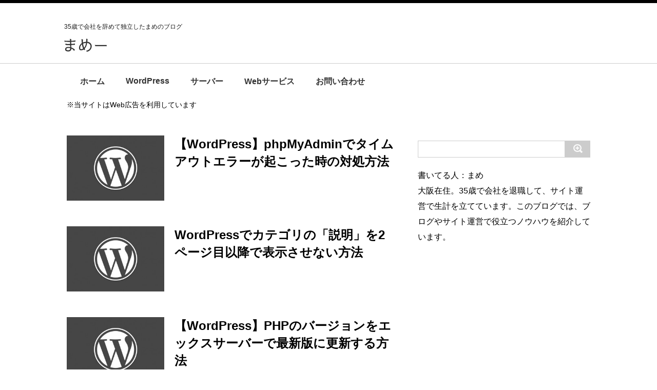

--- FILE ---
content_type: text/html; charset=UTF-8
request_url: https://website-fun.com/
body_size: 10986
content:


<!DOCTYPE html>
<!--[if lt IE 7]>
<html class="ie6" dir="ltr" lang="ja" prefix="og: https://ogp.me/ns#"> <![endif]-->
<!--[if IE 7]>
<html class="i7" dir="ltr" lang="ja" prefix="og: https://ogp.me/ns#"> <![endif]-->
<!--[if IE 8]>
<html class="ie" dir="ltr" lang="ja" prefix="og: https://ogp.me/ns#"> <![endif]-->
<!--[if gt IE 8]><!-->
<html dir="ltr" lang="ja" prefix="og: https://ogp.me/ns#">
	<!--<![endif]-->
	<head>
		<meta charset="UTF-8" >
		<meta name="viewport" content="width=device-width,initial-scale=1.0,user-scalable=no">
		<meta name="format-detection" content="telephone=no" >
		
					<meta name="robots" content="index,follow">
				

		<!-- All in One SEO 4.6.8.1 - aioseo.com -->
		<title>まめー</title>
		<meta name="description" content="35歳で会社を辞めて個人事業主→会社設立したまめのブログです。WordPressやWebサービス、ブログ運営などのノウハウなどを公開しています。" />
		<meta name="robots" content="max-image-preview:large" />
		<link rel="canonical" href="https://website-fun.com/" />
		<link rel="next" href="https://website-fun.com/page/2/" />
		<meta name="generator" content="All in One SEO (AIOSEO) 4.6.8.1" />
		<meta property="og:locale" content="ja_JP" />
		<meta property="og:site_name" content="まめー | 35歳で会社を辞めて独立したまめのブログ" />
		<meta property="og:type" content="website" />
		<meta property="og:title" content="まめー" />
		<meta property="og:description" content="35歳で会社を辞めて個人事業主→会社設立したまめのブログです。WordPressやWebサービス、ブログ運営などのノウハウなどを公開しています。" />
		<meta property="og:url" content="https://website-fun.com/" />
		<meta name="twitter:card" content="summary" />
		<meta name="twitter:title" content="まめー" />
		<meta name="twitter:description" content="35歳で会社を辞めて個人事業主→会社設立したまめのブログです。WordPressやWebサービス、ブログ運営などのノウハウなどを公開しています。" />
		<meta name="google" content="nositelinkssearchbox" />
		<script type="application/ld+json" class="aioseo-schema">
			{"@context":"https:\/\/schema.org","@graph":[{"@type":"BreadcrumbList","@id":"https:\/\/website-fun.com\/#breadcrumblist","itemListElement":[{"@type":"ListItem","@id":"https:\/\/website-fun.com\/#listItem","position":1,"name":"\u5bb6"}]},{"@type":"CollectionPage","@id":"https:\/\/website-fun.com\/#collectionpage","url":"https:\/\/website-fun.com\/","name":"\u307e\u3081\u30fc","description":"35\u6b73\u3067\u4f1a\u793e\u3092\u8f9e\u3081\u3066\u500b\u4eba\u4e8b\u696d\u4e3b\u2192\u4f1a\u793e\u8a2d\u7acb\u3057\u305f\u307e\u3081\u306e\u30d6\u30ed\u30b0\u3067\u3059\u3002WordPress\u3084Web\u30b5\u30fc\u30d3\u30b9\u3001\u30d6\u30ed\u30b0\u904b\u55b6\u306a\u3069\u306e\u30ce\u30a6\u30cf\u30a6\u306a\u3069\u3092\u516c\u958b\u3057\u3066\u3044\u307e\u3059\u3002","inLanguage":"ja","isPartOf":{"@id":"https:\/\/website-fun.com\/#website"},"breadcrumb":{"@id":"https:\/\/website-fun.com\/#breadcrumblist"},"about":{"@id":"https:\/\/website-fun.com\/#organization"}},{"@type":"Organization","@id":"https:\/\/website-fun.com\/#organization","name":"\u307e\u3081\u30fc","description":"35\u6b73\u3067\u4f1a\u793e\u3092\u8f9e\u3081\u3066\u72ec\u7acb\u3057\u305f\u307e\u3081\u306e\u30d6\u30ed\u30b0","url":"https:\/\/website-fun.com\/"},{"@type":"WebSite","@id":"https:\/\/website-fun.com\/#website","url":"https:\/\/website-fun.com\/","name":"\u307e\u3081\u30fc","description":"35\u6b73\u3067\u4f1a\u793e\u3092\u8f9e\u3081\u3066\u72ec\u7acb\u3057\u305f\u307e\u3081\u306e\u30d6\u30ed\u30b0","inLanguage":"ja","publisher":{"@id":"https:\/\/website-fun.com\/#organization"}}]}
		</script>
		<!-- All in One SEO -->

<link rel='dns-prefetch' href='//ajax.googleapis.com' />
<script type="text/javascript">
/* <![CDATA[ */
window._wpemojiSettings = {"baseUrl":"https:\/\/s.w.org\/images\/core\/emoji\/15.0.3\/72x72\/","ext":".png","svgUrl":"https:\/\/s.w.org\/images\/core\/emoji\/15.0.3\/svg\/","svgExt":".svg","source":{"concatemoji":"https:\/\/website-fun.com\/wp\/wp-includes\/js\/wp-emoji-release.min.js?ver=6.6.4"}};
/*! This file is auto-generated */
!function(i,n){var o,s,e;function c(e){try{var t={supportTests:e,timestamp:(new Date).valueOf()};sessionStorage.setItem(o,JSON.stringify(t))}catch(e){}}function p(e,t,n){e.clearRect(0,0,e.canvas.width,e.canvas.height),e.fillText(t,0,0);var t=new Uint32Array(e.getImageData(0,0,e.canvas.width,e.canvas.height).data),r=(e.clearRect(0,0,e.canvas.width,e.canvas.height),e.fillText(n,0,0),new Uint32Array(e.getImageData(0,0,e.canvas.width,e.canvas.height).data));return t.every(function(e,t){return e===r[t]})}function u(e,t,n){switch(t){case"flag":return n(e,"\ud83c\udff3\ufe0f\u200d\u26a7\ufe0f","\ud83c\udff3\ufe0f\u200b\u26a7\ufe0f")?!1:!n(e,"\ud83c\uddfa\ud83c\uddf3","\ud83c\uddfa\u200b\ud83c\uddf3")&&!n(e,"\ud83c\udff4\udb40\udc67\udb40\udc62\udb40\udc65\udb40\udc6e\udb40\udc67\udb40\udc7f","\ud83c\udff4\u200b\udb40\udc67\u200b\udb40\udc62\u200b\udb40\udc65\u200b\udb40\udc6e\u200b\udb40\udc67\u200b\udb40\udc7f");case"emoji":return!n(e,"\ud83d\udc26\u200d\u2b1b","\ud83d\udc26\u200b\u2b1b")}return!1}function f(e,t,n){var r="undefined"!=typeof WorkerGlobalScope&&self instanceof WorkerGlobalScope?new OffscreenCanvas(300,150):i.createElement("canvas"),a=r.getContext("2d",{willReadFrequently:!0}),o=(a.textBaseline="top",a.font="600 32px Arial",{});return e.forEach(function(e){o[e]=t(a,e,n)}),o}function t(e){var t=i.createElement("script");t.src=e,t.defer=!0,i.head.appendChild(t)}"undefined"!=typeof Promise&&(o="wpEmojiSettingsSupports",s=["flag","emoji"],n.supports={everything:!0,everythingExceptFlag:!0},e=new Promise(function(e){i.addEventListener("DOMContentLoaded",e,{once:!0})}),new Promise(function(t){var n=function(){try{var e=JSON.parse(sessionStorage.getItem(o));if("object"==typeof e&&"number"==typeof e.timestamp&&(new Date).valueOf()<e.timestamp+604800&&"object"==typeof e.supportTests)return e.supportTests}catch(e){}return null}();if(!n){if("undefined"!=typeof Worker&&"undefined"!=typeof OffscreenCanvas&&"undefined"!=typeof URL&&URL.createObjectURL&&"undefined"!=typeof Blob)try{var e="postMessage("+f.toString()+"("+[JSON.stringify(s),u.toString(),p.toString()].join(",")+"));",r=new Blob([e],{type:"text/javascript"}),a=new Worker(URL.createObjectURL(r),{name:"wpTestEmojiSupports"});return void(a.onmessage=function(e){c(n=e.data),a.terminate(),t(n)})}catch(e){}c(n=f(s,u,p))}t(n)}).then(function(e){for(var t in e)n.supports[t]=e[t],n.supports.everything=n.supports.everything&&n.supports[t],"flag"!==t&&(n.supports.everythingExceptFlag=n.supports.everythingExceptFlag&&n.supports[t]);n.supports.everythingExceptFlag=n.supports.everythingExceptFlag&&!n.supports.flag,n.DOMReady=!1,n.readyCallback=function(){n.DOMReady=!0}}).then(function(){return e}).then(function(){var e;n.supports.everything||(n.readyCallback(),(e=n.source||{}).concatemoji?t(e.concatemoji):e.wpemoji&&e.twemoji&&(t(e.twemoji),t(e.wpemoji)))}))}((window,document),window._wpemojiSettings);
/* ]]> */
</script>
<style id='wp-emoji-styles-inline-css' type='text/css'>

	img.wp-smiley, img.emoji {
		display: inline !important;
		border: none !important;
		box-shadow: none !important;
		height: 1em !important;
		width: 1em !important;
		margin: 0 0.07em !important;
		vertical-align: -0.1em !important;
		background: none !important;
		padding: 0 !important;
	}
</style>
<link rel='stylesheet' id='wp-block-library-css' href='https://website-fun.com/wp/wp-includes/css/dist/block-library/style.min.css?ver=6.6.4' type='text/css' media='all' />
<style id='classic-theme-styles-inline-css' type='text/css'>
/*! This file is auto-generated */
.wp-block-button__link{color:#fff;background-color:#32373c;border-radius:9999px;box-shadow:none;text-decoration:none;padding:calc(.667em + 2px) calc(1.333em + 2px);font-size:1.125em}.wp-block-file__button{background:#32373c;color:#fff;text-decoration:none}
</style>
<style id='global-styles-inline-css' type='text/css'>
:root{--wp--preset--aspect-ratio--square: 1;--wp--preset--aspect-ratio--4-3: 4/3;--wp--preset--aspect-ratio--3-4: 3/4;--wp--preset--aspect-ratio--3-2: 3/2;--wp--preset--aspect-ratio--2-3: 2/3;--wp--preset--aspect-ratio--16-9: 16/9;--wp--preset--aspect-ratio--9-16: 9/16;--wp--preset--color--black: #000000;--wp--preset--color--cyan-bluish-gray: #abb8c3;--wp--preset--color--white: #ffffff;--wp--preset--color--pale-pink: #f78da7;--wp--preset--color--vivid-red: #cf2e2e;--wp--preset--color--luminous-vivid-orange: #ff6900;--wp--preset--color--luminous-vivid-amber: #fcb900;--wp--preset--color--light-green-cyan: #7bdcb5;--wp--preset--color--vivid-green-cyan: #00d084;--wp--preset--color--pale-cyan-blue: #8ed1fc;--wp--preset--color--vivid-cyan-blue: #0693e3;--wp--preset--color--vivid-purple: #9b51e0;--wp--preset--gradient--vivid-cyan-blue-to-vivid-purple: linear-gradient(135deg,rgba(6,147,227,1) 0%,rgb(155,81,224) 100%);--wp--preset--gradient--light-green-cyan-to-vivid-green-cyan: linear-gradient(135deg,rgb(122,220,180) 0%,rgb(0,208,130) 100%);--wp--preset--gradient--luminous-vivid-amber-to-luminous-vivid-orange: linear-gradient(135deg,rgba(252,185,0,1) 0%,rgba(255,105,0,1) 100%);--wp--preset--gradient--luminous-vivid-orange-to-vivid-red: linear-gradient(135deg,rgba(255,105,0,1) 0%,rgb(207,46,46) 100%);--wp--preset--gradient--very-light-gray-to-cyan-bluish-gray: linear-gradient(135deg,rgb(238,238,238) 0%,rgb(169,184,195) 100%);--wp--preset--gradient--cool-to-warm-spectrum: linear-gradient(135deg,rgb(74,234,220) 0%,rgb(151,120,209) 20%,rgb(207,42,186) 40%,rgb(238,44,130) 60%,rgb(251,105,98) 80%,rgb(254,248,76) 100%);--wp--preset--gradient--blush-light-purple: linear-gradient(135deg,rgb(255,206,236) 0%,rgb(152,150,240) 100%);--wp--preset--gradient--blush-bordeaux: linear-gradient(135deg,rgb(254,205,165) 0%,rgb(254,45,45) 50%,rgb(107,0,62) 100%);--wp--preset--gradient--luminous-dusk: linear-gradient(135deg,rgb(255,203,112) 0%,rgb(199,81,192) 50%,rgb(65,88,208) 100%);--wp--preset--gradient--pale-ocean: linear-gradient(135deg,rgb(255,245,203) 0%,rgb(182,227,212) 50%,rgb(51,167,181) 100%);--wp--preset--gradient--electric-grass: linear-gradient(135deg,rgb(202,248,128) 0%,rgb(113,206,126) 100%);--wp--preset--gradient--midnight: linear-gradient(135deg,rgb(2,3,129) 0%,rgb(40,116,252) 100%);--wp--preset--font-size--small: 13px;--wp--preset--font-size--medium: 20px;--wp--preset--font-size--large: 36px;--wp--preset--font-size--x-large: 42px;--wp--preset--spacing--20: 0.44rem;--wp--preset--spacing--30: 0.67rem;--wp--preset--spacing--40: 1rem;--wp--preset--spacing--50: 1.5rem;--wp--preset--spacing--60: 2.25rem;--wp--preset--spacing--70: 3.38rem;--wp--preset--spacing--80: 5.06rem;--wp--preset--shadow--natural: 6px 6px 9px rgba(0, 0, 0, 0.2);--wp--preset--shadow--deep: 12px 12px 50px rgba(0, 0, 0, 0.4);--wp--preset--shadow--sharp: 6px 6px 0px rgba(0, 0, 0, 0.2);--wp--preset--shadow--outlined: 6px 6px 0px -3px rgba(255, 255, 255, 1), 6px 6px rgba(0, 0, 0, 1);--wp--preset--shadow--crisp: 6px 6px 0px rgba(0, 0, 0, 1);}:where(.is-layout-flex){gap: 0.5em;}:where(.is-layout-grid){gap: 0.5em;}body .is-layout-flex{display: flex;}.is-layout-flex{flex-wrap: wrap;align-items: center;}.is-layout-flex > :is(*, div){margin: 0;}body .is-layout-grid{display: grid;}.is-layout-grid > :is(*, div){margin: 0;}:where(.wp-block-columns.is-layout-flex){gap: 2em;}:where(.wp-block-columns.is-layout-grid){gap: 2em;}:where(.wp-block-post-template.is-layout-flex){gap: 1.25em;}:where(.wp-block-post-template.is-layout-grid){gap: 1.25em;}.has-black-color{color: var(--wp--preset--color--black) !important;}.has-cyan-bluish-gray-color{color: var(--wp--preset--color--cyan-bluish-gray) !important;}.has-white-color{color: var(--wp--preset--color--white) !important;}.has-pale-pink-color{color: var(--wp--preset--color--pale-pink) !important;}.has-vivid-red-color{color: var(--wp--preset--color--vivid-red) !important;}.has-luminous-vivid-orange-color{color: var(--wp--preset--color--luminous-vivid-orange) !important;}.has-luminous-vivid-amber-color{color: var(--wp--preset--color--luminous-vivid-amber) !important;}.has-light-green-cyan-color{color: var(--wp--preset--color--light-green-cyan) !important;}.has-vivid-green-cyan-color{color: var(--wp--preset--color--vivid-green-cyan) !important;}.has-pale-cyan-blue-color{color: var(--wp--preset--color--pale-cyan-blue) !important;}.has-vivid-cyan-blue-color{color: var(--wp--preset--color--vivid-cyan-blue) !important;}.has-vivid-purple-color{color: var(--wp--preset--color--vivid-purple) !important;}.has-black-background-color{background-color: var(--wp--preset--color--black) !important;}.has-cyan-bluish-gray-background-color{background-color: var(--wp--preset--color--cyan-bluish-gray) !important;}.has-white-background-color{background-color: var(--wp--preset--color--white) !important;}.has-pale-pink-background-color{background-color: var(--wp--preset--color--pale-pink) !important;}.has-vivid-red-background-color{background-color: var(--wp--preset--color--vivid-red) !important;}.has-luminous-vivid-orange-background-color{background-color: var(--wp--preset--color--luminous-vivid-orange) !important;}.has-luminous-vivid-amber-background-color{background-color: var(--wp--preset--color--luminous-vivid-amber) !important;}.has-light-green-cyan-background-color{background-color: var(--wp--preset--color--light-green-cyan) !important;}.has-vivid-green-cyan-background-color{background-color: var(--wp--preset--color--vivid-green-cyan) !important;}.has-pale-cyan-blue-background-color{background-color: var(--wp--preset--color--pale-cyan-blue) !important;}.has-vivid-cyan-blue-background-color{background-color: var(--wp--preset--color--vivid-cyan-blue) !important;}.has-vivid-purple-background-color{background-color: var(--wp--preset--color--vivid-purple) !important;}.has-black-border-color{border-color: var(--wp--preset--color--black) !important;}.has-cyan-bluish-gray-border-color{border-color: var(--wp--preset--color--cyan-bluish-gray) !important;}.has-white-border-color{border-color: var(--wp--preset--color--white) !important;}.has-pale-pink-border-color{border-color: var(--wp--preset--color--pale-pink) !important;}.has-vivid-red-border-color{border-color: var(--wp--preset--color--vivid-red) !important;}.has-luminous-vivid-orange-border-color{border-color: var(--wp--preset--color--luminous-vivid-orange) !important;}.has-luminous-vivid-amber-border-color{border-color: var(--wp--preset--color--luminous-vivid-amber) !important;}.has-light-green-cyan-border-color{border-color: var(--wp--preset--color--light-green-cyan) !important;}.has-vivid-green-cyan-border-color{border-color: var(--wp--preset--color--vivid-green-cyan) !important;}.has-pale-cyan-blue-border-color{border-color: var(--wp--preset--color--pale-cyan-blue) !important;}.has-vivid-cyan-blue-border-color{border-color: var(--wp--preset--color--vivid-cyan-blue) !important;}.has-vivid-purple-border-color{border-color: var(--wp--preset--color--vivid-purple) !important;}.has-vivid-cyan-blue-to-vivid-purple-gradient-background{background: var(--wp--preset--gradient--vivid-cyan-blue-to-vivid-purple) !important;}.has-light-green-cyan-to-vivid-green-cyan-gradient-background{background: var(--wp--preset--gradient--light-green-cyan-to-vivid-green-cyan) !important;}.has-luminous-vivid-amber-to-luminous-vivid-orange-gradient-background{background: var(--wp--preset--gradient--luminous-vivid-amber-to-luminous-vivid-orange) !important;}.has-luminous-vivid-orange-to-vivid-red-gradient-background{background: var(--wp--preset--gradient--luminous-vivid-orange-to-vivid-red) !important;}.has-very-light-gray-to-cyan-bluish-gray-gradient-background{background: var(--wp--preset--gradient--very-light-gray-to-cyan-bluish-gray) !important;}.has-cool-to-warm-spectrum-gradient-background{background: var(--wp--preset--gradient--cool-to-warm-spectrum) !important;}.has-blush-light-purple-gradient-background{background: var(--wp--preset--gradient--blush-light-purple) !important;}.has-blush-bordeaux-gradient-background{background: var(--wp--preset--gradient--blush-bordeaux) !important;}.has-luminous-dusk-gradient-background{background: var(--wp--preset--gradient--luminous-dusk) !important;}.has-pale-ocean-gradient-background{background: var(--wp--preset--gradient--pale-ocean) !important;}.has-electric-grass-gradient-background{background: var(--wp--preset--gradient--electric-grass) !important;}.has-midnight-gradient-background{background: var(--wp--preset--gradient--midnight) !important;}.has-small-font-size{font-size: var(--wp--preset--font-size--small) !important;}.has-medium-font-size{font-size: var(--wp--preset--font-size--medium) !important;}.has-large-font-size{font-size: var(--wp--preset--font-size--large) !important;}.has-x-large-font-size{font-size: var(--wp--preset--font-size--x-large) !important;}
:where(.wp-block-post-template.is-layout-flex){gap: 1.25em;}:where(.wp-block-post-template.is-layout-grid){gap: 1.25em;}
:where(.wp-block-columns.is-layout-flex){gap: 2em;}:where(.wp-block-columns.is-layout-grid){gap: 2em;}
:root :where(.wp-block-pullquote){font-size: 1.5em;line-height: 1.6;}
</style>
<link rel='stylesheet' id='contact-form-7-css' href='https://website-fun.com/wp/wp-content/plugins/contact-form-7/includes/css/styles.css?ver=5.9.8' type='text/css' media='all' />
<link rel='stylesheet' id='toc-screen-css' href='https://website-fun.com/wp/wp-content/plugins/table-of-contents-plus/screen.min.css?ver=2406' type='text/css' media='all' />
<style id='toc-screen-inline-css' type='text/css'>
div#toc_container {background: #f9f9f9;border: 1px solid #fff;width: 100%;}div#toc_container p.toc_title {color: #000;}div#toc_container p.toc_title a,div#toc_container ul.toc_list a {color: #333;}div#toc_container p.toc_title a:hover,div#toc_container ul.toc_list a:hover {color: #666;}div#toc_container p.toc_title a:hover,div#toc_container ul.toc_list a:hover {color: #666;}
</style>
<link rel='stylesheet' id='aurora-heatmap-css' href='https://website-fun.com/wp/wp-content/plugins/aurora-heatmap/style.css?ver=1.7.0' type='text/css' media='all' />
<script type="text/javascript" src="//ajax.googleapis.com/ajax/libs/jquery/1.11.3/jquery.min.js?ver=1.11.3" id="jquery-js"></script>
<script type="text/javascript" id="aurora-heatmap-js-extra">
/* <![CDATA[ */
var aurora_heatmap = {"_mode":"reporter","ajax_url":"https:\/\/website-fun.com\/wp\/wp-admin\/admin-ajax.php","action":"aurora_heatmap","reports":"click_pc,click_mobile","debug":"0","ajax_delay_time":"3000","ajax_interval":"10","ajax_bulk":null};
/* ]]> */
</script>
<script type="text/javascript" src="https://website-fun.com/wp/wp-content/plugins/aurora-heatmap/js/aurora-heatmap.min.js?ver=1.7.0" id="aurora-heatmap-js"></script>
<link rel="https://api.w.org/" href="https://website-fun.com/wp-json/" />
		<style type="text/css">
			/*グループ1
			------------------------------------------------------------*/
			/*ブログタイトル*/

			header .sitename a {
				color: #1a1a1a;
			}

			/* メニュー */
			nav li a {
				color: #1a1a1a;
			}

			/*キャプション */

			header h1 {
				color: #1a1a1a;
			}

			header .descr {
				color: #1a1a1a;
			}

			/* アコーディオン */
			#s-navi dt.trigger .op {
				color: #1a1a1a;
			}

			.acordion_tree li a {
				color: #1a1a1a;
			}

			/* サイド見出し */
			aside h4 {
				color: #1a1a1a;
			}

			/* フッター文字 */
			#footer, #footer .copy {
				color: #1a1a1a;
			}

			/*グループ2
			------------------------------------------------------------*/
			/* 中見出し */
			h2 {
				background: #f3f3f3;
				color: #1a1a1a;
			}

			h2:after {
				border-top: 10px solid #f3f3f3;
			}

			h2:before {
				border-top: 10px solid #f3f3f3;
			}

			/*小見出し*/
			.post h3 {
				border-bottom: 1px #f3f3f3 dotted;
			}

			/* 記事タイトル下の線 */
			.blogbox {
				border-top-color: #f3f3f3;
				border-bottom-color: #f3f3f3;
			}

			/*グループ4
			------------------------------------------------------------*/
			/* RSSボタン */
			.rssbox a {
				background-color: #87BF31;
			}
		</style>
		<meta property="og:title" content="まめー" />
<meta property="og:description" content="35歳で会社を辞めて独立したまめのブログ" />
<meta property="og:type" content="website" />
<meta property="og:url" content="https://website-fun.com" />
<meta property="og:image" content="https://website-fun.com/wp/wp-content/themes/original/img/header/logo.png" />
<meta property="og:site_name" content="まめー" />
<meta name="twitter:card" content="summary_large_image" />
<meta name="twitter:site" content="" />
<meta property="og:locale" content="ja_JP" />
		<link rel="stylesheet" href="https://website-fun.com/wp/wp-content/themes/original/css/normalize.css">
		<link rel="stylesheet" href="https://website-fun.com/wp/wp-content/themes/original/style.css" type="text/css" media="screen" >
		<link rel="alternate" type="application/rss+xml" title="まめー RSS Feed" href="https://website-fun.com/feed/" />
		<link rel="pingback" href="https://website-fun.com/wp/xmlrpc.php" >
		<link rel="shortcut icon" href="https://website-fun.com/wp/wp-content/themes/original/images/logo.ico" >
		<link href="//netdna.bootstrapcdn.com/font-awesome/4.0.3/css/font-awesome.css" rel="stylesheet">
		<link href="https://use.fontawesome.com/releases/v5.6.1/css/all.css" rel="stylesheet">
		<!--[if lt IE 9]>
		<script src="http://css3-mediaqueries-js.googlecode.com/svn/trunk/css3-mediaqueries.js"></script>
		<script src="https://website-fun.com/wp/wp-content/themes/original/js/html5shiv.js"></script>
		<![endif]-->
		<div id="fb-root"></div>
<script>(function(d, s, id) {
  var js, fjs = d.getElementsByTagName(s)[0];
  if (d.getElementById(id)) return;
  js = d.createElement(s); js.id = id;
  js.src = "//connect.facebook.net/ja_JP/sdk.js#xfbml=1&version=v2.7&appId=151499338393415";
  fjs.parentNode.insertBefore(js, fjs);
}(document, 'script', 'facebook-jssdk'));</script>
						
		<!-- head 内か、body 終了タグの直前に次のタグを貼り付けてください。 -->
<script src="https://apis.google.com/js/platform.js" async defer>
  {lang: 'ja'}
</script>
<script>
  (function(i,s,o,g,r,a,m){i['GoogleAnalyticsObject']=r;i[r]=i[r]||function(){
  (i[r].q=i[r].q||[]).push(arguments)},i[r].l=1*new Date();a=s.createElement(o),
  m=s.getElementsByTagName(o)[0];a.async=1;a.src=g;m.parentNode.insertBefore(a,m)
  })(window,document,'script','https://www.google-analytics.com/analytics.js','ga');

  ga('create', 'UA-76186708-1', 'auto');
  ga('send', 'pageview');

</script>

<!-- 自動 -->
<script async src="https://pagead2.googlesyndication.com/pagead/js/adsbygoogle.js"></script>
<script>
     (adsbygoogle = window.adsbygoogle || []).push({
          google_ad_client: "ca-pub-5861075008217648",
          enable_page_level_ads: true
     });
</script>
<!-- 自動 -->

<!-- GA4 -->
<!-- Google tag (gtag.js) -->
<script async src="https://www.googletagmanager.com/gtag/js?id=G-KCNV83NEPG"></script>
<script>
  window.dataLayer = window.dataLayer || [];
  function gtag(){dataLayer.push(arguments);}
  gtag('js', new Date());

  gtag('config', 'G-KCNV83NEPG');
</script>
<!-- GA4 -->

	</head>
	<body class="home blog">


<div class="">
		

			<header>
              <div id="header-in">
            
              <!-- キャプション -->
                                <p class="descr">
                  35歳で会社を辞めて独立したまめのブログ                </p>
                                <!--
				メニュー
				-->
                <!-- ロゴ又はブログ名 -->
                                 <h1 class="sitename"><a href="https://website-fun.com/">
                  <img src="https://website-fun.com/wp/wp-content/themes/original/img/header/logo.png" alt="まめー"  />
                  </a></h1>
				
                   <!-- カテゴリ名 -->
                  
                              
                
              </div>

              <nav class="smanone clearfix">
              
                <div id="g-navi">
                  <div class="menu-%e3%82%b0%e3%83%ad%e3%83%bc%e3%83%90%e3%83%ab%e3%83%8a%e3%83%93-container"><ul id="menu-%e3%82%b0%e3%83%ad%e3%83%bc%e3%83%90%e3%83%ab%e3%83%8a%e3%83%93" class="menu"><li id="menu-item-74" class="menu-item menu-item-type-custom menu-item-object-custom current-menu-item current_page_item menu-item-home menu-item-74"><a href="http://website-fun.com/" aria-current="page">ホーム</a></li>
<li id="menu-item-21" class="menu-item menu-item-type-taxonomy menu-item-object-category menu-item-21"><a href="https://website-fun.com/category/wordpress/">WordPress</a></li>
<li id="menu-item-917" class="menu-item menu-item-type-taxonomy menu-item-object-category menu-item-917"><a href="https://website-fun.com/category/server/">サーバー</a></li>
<li id="menu-item-918" class="menu-item menu-item-type-taxonomy menu-item-object-category menu-item-918"><a href="https://website-fun.com/category/web-service/">Webサービス</a></li>
<li id="menu-item-231" class="menu-item menu-item-type-post_type menu-item-object-page menu-item-231"><a href="https://website-fun.com/contact/">お問い合わせ</a></li>
</ul></div>                </div>
              </nav>


                  
            </header>

            <!-- アコーディオン -->
		  <nav id="s-navi" class="pcnone">
				<dl class="acordion">
					<dt class="trigger">
					<p><span class="op"><i class="fa fa-bars"></i>&nbsp; メニュー</span></p>
					</dt>
					<dd class="acordion_tree">
							<div class="menu-%e3%82%b0%e3%83%ad%e3%83%bc%e3%83%90%e3%83%ab%e3%83%8a%e3%83%93-container"><ul id="menu-%e3%82%b0%e3%83%ad%e3%83%bc%e3%83%90%e3%83%ab%e3%83%8a%e3%83%93-1" class="menu"><li class="menu-item menu-item-type-custom menu-item-object-custom current-menu-item current_page_item menu-item-home menu-item-74"><a href="http://website-fun.com/" aria-current="page">ホーム</a></li>
<li class="menu-item menu-item-type-taxonomy menu-item-object-category menu-item-21"><a href="https://website-fun.com/category/wordpress/">WordPress</a></li>
<li class="menu-item menu-item-type-taxonomy menu-item-object-category menu-item-917"><a href="https://website-fun.com/category/server/">サーバー</a></li>
<li class="menu-item menu-item-type-taxonomy menu-item-object-category menu-item-918"><a href="https://website-fun.com/category/web-service/">Webサービス</a></li>
<li class="menu-item menu-item-type-post_type menu-item-object-page menu-item-231"><a href="https://website-fun.com/contact/">お問い合わせ</a></li>
</ul></div>						<div class="clear"></div>
					</dd>
				</dl>
			</nav>
			<!-- /アコーディオン -->




		<div id="wrapper">
		<div id="top_main" class="clearfix">
</div>
			
<span class="pr_text">※当サイトはWeb広告を利用しています</span>
<div id="content" class="clearfix">
	
	<div id="contentInner">
		<main>
			<article>
												<aside>
					<div class="list clearfix">
 
<!--表示する内容が入ります。-->
<div id="kanren">
<dl class="clearfix">
			<dt><a href="https://website-fun.com/wp-phpmyadmin-timeout/">
											<img width="300" height="200" src="https://website-fun.com/wp/wp-content/uploads/2016/04/img_wp_001-300x200.jpg" class="attachment-medium size-medium wp-post-image" alt="" decoding="async" fetchpriority="high" srcset="https://website-fun.com/wp/wp-content/uploads/2016/04/img_wp_001-300x200.jpg 300w, https://website-fun.com/wp/wp-content/uploads/2016/04/img_wp_001-100x67.jpg 100w, https://website-fun.com/wp/wp-content/uploads/2016/04/img_wp_001.jpg 670w" sizes="(max-width: 300px) 100vw, 300px" />									</a></dt>
			<dd>
				<h3><a href="https://website-fun.com/wp-phpmyadmin-timeout/">
						【WordPress】phpMyAdminでタイムアウトエラーが起こった時の対処方法					</a></h3>
			</dd>
		</dl>
		</div>
<!--表示する内容ここまで-->
 
 
<!--表示する内容が入ります。-->
<div id="kanren">
<dl class="clearfix">
			<dt><a href="https://website-fun.com/wp-category-d-page-no/">
											<img width="300" height="200" src="https://website-fun.com/wp/wp-content/uploads/2016/04/img_wp_001-300x200.jpg" class="attachment-medium size-medium wp-post-image" alt="" decoding="async" srcset="https://website-fun.com/wp/wp-content/uploads/2016/04/img_wp_001-300x200.jpg 300w, https://website-fun.com/wp/wp-content/uploads/2016/04/img_wp_001-100x67.jpg 100w, https://website-fun.com/wp/wp-content/uploads/2016/04/img_wp_001.jpg 670w" sizes="(max-width: 300px) 100vw, 300px" />									</a></dt>
			<dd>
				<h3><a href="https://website-fun.com/wp-category-d-page-no/">
						WordPressでカテゴリの「説明」を2ページ目以降で表示させない方法					</a></h3>
			</dd>
		</dl>
		</div>
<!--表示する内容ここまで-->
 
 
<!--表示する内容が入ります。-->
<div id="kanren">
<dl class="clearfix">
			<dt><a href="https://website-fun.com/wp-php-update/">
											<img width="300" height="200" src="https://website-fun.com/wp/wp-content/uploads/2016/04/img_wp_001-300x200.jpg" class="attachment-medium size-medium wp-post-image" alt="" decoding="async" srcset="https://website-fun.com/wp/wp-content/uploads/2016/04/img_wp_001-300x200.jpg 300w, https://website-fun.com/wp/wp-content/uploads/2016/04/img_wp_001-100x67.jpg 100w, https://website-fun.com/wp/wp-content/uploads/2016/04/img_wp_001.jpg 670w" sizes="(max-width: 300px) 100vw, 300px" />									</a></dt>
			<dd>
				<h3><a href="https://website-fun.com/wp-php-update/">
						【WordPress】PHPのバージョンをエックスサーバーで最新版に更新する方法					</a></h3>
			</dd>
		</dl>
		</div>
<!--表示する内容ここまで-->
 
 
<!--表示する内容が入ります。-->
<div id="kanren">
<dl class="clearfix">
			<dt><a href="https://website-fun.com/wp-500-internal-server-error/">
											<img width="300" height="200" src="https://website-fun.com/wp/wp-content/uploads/2016/04/img_wp_001-300x200.jpg" class="attachment-medium size-medium wp-post-image" alt="" decoding="async" srcset="https://website-fun.com/wp/wp-content/uploads/2016/04/img_wp_001-300x200.jpg 300w, https://website-fun.com/wp/wp-content/uploads/2016/04/img_wp_001-100x67.jpg 100w, https://website-fun.com/wp/wp-content/uploads/2016/04/img_wp_001.jpg 670w" sizes="(max-width: 300px) 100vw, 300px" />									</a></dt>
			<dd>
				<h3><a href="https://website-fun.com/wp-500-internal-server-error/">
						WordPressの「500 Internal Server Error」の問題を一発で解決した方法					</a></h3>
			</dd>
		</dl>
		</div>
<!--表示する内容ここまで-->
 
 
<!--表示する内容が入ります。-->
<div id="kanren">
<dl class="clearfix">
			<dt><a href="https://website-fun.com/wp-specific-category/">
											<img width="300" height="200" src="https://website-fun.com/wp/wp-content/uploads/2016/04/img_wp_001-300x200.jpg" class="attachment-medium size-medium wp-post-image" alt="" decoding="async" srcset="https://website-fun.com/wp/wp-content/uploads/2016/04/img_wp_001-300x200.jpg 300w, https://website-fun.com/wp/wp-content/uploads/2016/04/img_wp_001-100x67.jpg 100w, https://website-fun.com/wp/wp-content/uploads/2016/04/img_wp_001.jpg 670w" sizes="(max-width: 300px) 100vw, 300px" />									</a></dt>
			<dd>
				<h3><a href="https://website-fun.com/wp-specific-category/">
						特定のカテゴリ一覧を表示させる｜WordPress					</a></h3>
			</dd>
		</dl>
		</div>
<!--表示する内容ここまで-->
 
 
<!--表示する内容が入ります。-->
<div id="kanren">
<dl class="clearfix">
			<dt><a href="https://website-fun.com/wp-csv-export/">
											<img width="300" height="200" src="https://website-fun.com/wp/wp-content/uploads/2016/04/img_wp_001-300x200.jpg" class="attachment-medium size-medium wp-post-image" alt="" decoding="async" srcset="https://website-fun.com/wp/wp-content/uploads/2016/04/img_wp_001-300x200.jpg 300w, https://website-fun.com/wp/wp-content/uploads/2016/04/img_wp_001-100x67.jpg 100w, https://website-fun.com/wp/wp-content/uploads/2016/04/img_wp_001.jpg 670w" sizes="(max-width: 300px) 100vw, 300px" />									</a></dt>
			<dd>
				<h3><a href="https://website-fun.com/wp-csv-export/">
						WordPressの記事をCSVでエクスポートする3つの方法					</a></h3>
			</dd>
		</dl>
		</div>
<!--表示する内容ここまで-->
 
 
<!--表示する内容が入ります。-->
<div id="kanren">
<dl class="clearfix">
			<dt><a href="https://website-fun.com/wp-in-category/">
											<img width="300" height="200" src="https://website-fun.com/wp/wp-content/uploads/2016/04/img_wp_001-300x200.jpg" class="attachment-medium size-medium wp-post-image" alt="" decoding="async" srcset="https://website-fun.com/wp/wp-content/uploads/2016/04/img_wp_001-300x200.jpg 300w, https://website-fun.com/wp/wp-content/uploads/2016/04/img_wp_001-100x67.jpg 100w, https://website-fun.com/wp/wp-content/uploads/2016/04/img_wp_001.jpg 670w" sizes="(max-width: 300px) 100vw, 300px" />									</a></dt>
			<dd>
				<h3><a href="https://website-fun.com/wp-in-category/">
						in_categoryで特定のカテゴリーに属する投稿に同じ内容を表示させる｜WordPress					</a></h3>
			</dd>
		</dl>
		</div>
<!--表示する内容ここまで-->
 
 
<!--表示する内容が入ります。-->
<div id="kanren">
<dl class="clearfix">
			<dt><a href="https://website-fun.com/wp-white-error/">
											<img width="300" height="200" src="https://website-fun.com/wp/wp-content/uploads/2016/04/img_wp_001-300x200.jpg" class="attachment-medium size-medium wp-post-image" alt="" decoding="async" srcset="https://website-fun.com/wp/wp-content/uploads/2016/04/img_wp_001-300x200.jpg 300w, https://website-fun.com/wp/wp-content/uploads/2016/04/img_wp_001-100x67.jpg 100w, https://website-fun.com/wp/wp-content/uploads/2016/04/img_wp_001.jpg 670w" sizes="(max-width: 300px) 100vw, 300px" />									</a></dt>
			<dd>
				<h3><a href="https://website-fun.com/wp-white-error/">
						大丈夫！WordPressが真っ白になったら疑いたい3つの原因とその対処法					</a></h3>
			</dd>
		</dl>
		</div>
<!--表示する内容ここまで-->
 
</div>
				</aside>
					<div class="sns">
		<ul class="snsb clearfix">
			<li>
				<a href="https://twitter.com/share" class="twitter-share-button" data-via="" data-size="large" data-count="none">Tweet</a>
<script>!function(d,s,id){var js,fjs=d.getElementsByTagName(s)[0],p=/^http:/.test(d.location)?'http':'https';if(!d.getElementById(id)){js=d.createElement(s);js.id=id;js.src=p+'://platform.twitter.com/widgets.js';fjs.parentNode.insertBefore(js,fjs);}}(document, 'script', 'twitter-wjs');</script>
			</li>
			<li>
				<iframe src="//www.facebook.com/plugins/like.php?href=https://website-fun.com&amp;layout=box_count&amp;show_faces=false&amp;width=50&amp;action=like&amp;colorscheme=light&amp;height=62" scrolling="no" frameborder="0" style="border:none; overflow:hidden; width:70px; height:62px;" allowTransparency="true"></iframe>
			</li>
			<li>
				<script type="text/javascript" src="//apis.google.com/js/plusone.js"></script>
				<g:plusone size="tall" href="https://website-fun.com/wp-white-error/"></g:plusone>
			</li>
			<li>
				<a href="//b.hatena.ne.jp/entry/https://website-fun.com/" class="hatena-bookmark-button" data-hatena-bookmark-title="まめー" data-hatena-bookmark-layout="vertical" title="このエントリーをはてなブックマークに追加"><img src="//b.st-hatena.com/images/entry-button/button-only.gif" alt="このエントリーをはてなブックマークに追加" width="20" height="20" style="border: none;" /></a>
				<script type="text/javascript" src="http://b.st-hatena.com/js/bookmark_button.js" charset="utf-8" async="async"></script>
			</li>
		</ul>
	</div>
					<!-- ページナビ -->
							</article>
		</main>
	</div>
	<!-- /#contentInner -->
	<div id="side">
	<aside>
					  		
		<!-- RSSボタンです -->
		<div class="rssbox">
			 </div>
		<!-- RSSボタンここまで -->
		<div id="search">
	<form method="get" id="searchform" action="https://website-fun.com/">
		<label class="hidden" for="s">
					</label>
		<input type="text" value="" name="s" id="s" />
		<input type="image" src="https://website-fun.com/wp/wp-content/themes/original/images/search.png" alt="検索" id="searchsubmit" value="Search" />
	</form>
</div>
<!-- /stinger --> 
		
		<div id="mybox">
			<ul><li>			<div class="textwidget"><p>書いてる人：まめ<br />
大阪在住。35歳で会社を退職して、サイト運営で生計を立てています。このブログでは、ブログやサイト運営で役立つノウハウを紹介しています。</p>
</div>
		</li></ul><ul><li>			<div class="textwidget"></div>
		</li></ul>		</div>
        
        		
	</aside>
</div>
<!-- /#side -->
</div>

</div>
<!-- /#wrapper -->

<footer id="footer">

<div class="content">

<div class="left">	
<p><a href="https://website-fun.com/">
                  <img src="https://website-fun.com/wp/wp-content/themes/original/img/header/logo.png"  />
                  </a></p>
</div>

<div class="center">
<h3>サイト情報</h3>
<div class="menu-%e3%83%95%e3%83%83%e3%82%bf%e3%83%8a%e3%83%93-container"><ul id="menu-%e3%83%95%e3%83%83%e3%82%bf%e3%83%8a%e3%83%93" class="menu"><li id="menu-item-133" class="menu-item menu-item-type-post_type menu-item-object-page menu-item-133"><a href="https://website-fun.com/about/">運営者情報</a></li>
<li id="menu-item-1200" class="menu-item menu-item-type-custom menu-item-object-custom menu-item-1200"><a href="https://website-fun.com/kiyaku/">利用規約</a></li>
<li id="menu-item-1197" class="menu-item menu-item-type-custom menu-item-object-custom menu-item-1197"><a href="https://website-fun.com/privacy/">個人情報保護方針</a></li>
<li id="menu-item-1191" class="menu-item menu-item-type-post_type menu-item-object-page menu-item-1191"><a href="https://website-fun.com/contact/">お問い合わせ</a></li>
</ul></div></div>

<div class="right">	
<h3>カテゴリ</h3>
<div class="menu-%e3%83%95%e3%83%83%e3%82%bf%e3%83%8a%e3%83%93%ef%bc%88%e3%82%ab%e3%83%86%e3%82%b4%e3%83%aa%e3%83%bc%ef%bc%89-container"><ul id="menu-%e3%83%95%e3%83%83%e3%82%bf%e3%83%8a%e3%83%93%ef%bc%88%e3%82%ab%e3%83%86%e3%82%b4%e3%83%aa%e3%83%bc%ef%bc%89" class="menu"><li id="menu-item-134" class="menu-item menu-item-type-taxonomy menu-item-object-category menu-item-134"><a href="https://website-fun.com/category/wordpress/">WordPress</a></li>
</ul></div></div>



	

	<p class="copy">Copyright&copy;
		まめー		,
		2025		All Rights Reserved.</p>

</div>
</footer>
</div>
</div>
<!-- /LP用 -->
<!-- ページトップへ戻る -->
<div id="page-top"><a href="#wrapper" class="fa fa-angle-up"></a></div>
<!-- ページトップへ戻る　終わり -->

	
<script type="text/javascript" src="https://website-fun.com/wp/wp-includes/js/dist/hooks.min.js?ver=2810c76e705dd1a53b18" id="wp-hooks-js"></script>
<script type="text/javascript" src="https://website-fun.com/wp/wp-includes/js/dist/i18n.min.js?ver=5e580eb46a90c2b997e6" id="wp-i18n-js"></script>
<script type="text/javascript" id="wp-i18n-js-after">
/* <![CDATA[ */
wp.i18n.setLocaleData( { 'text direction\u0004ltr': [ 'ltr' ] } );
/* ]]> */
</script>
<script type="text/javascript" src="https://website-fun.com/wp/wp-content/plugins/contact-form-7/includes/swv/js/index.js?ver=5.9.8" id="swv-js"></script>
<script type="text/javascript" id="contact-form-7-js-extra">
/* <![CDATA[ */
var wpcf7 = {"api":{"root":"https:\/\/website-fun.com\/wp-json\/","namespace":"contact-form-7\/v1"}};
/* ]]> */
</script>
<script type="text/javascript" id="contact-form-7-js-translations">
/* <![CDATA[ */
( function( domain, translations ) {
	var localeData = translations.locale_data[ domain ] || translations.locale_data.messages;
	localeData[""].domain = domain;
	wp.i18n.setLocaleData( localeData, domain );
} )( "contact-form-7", {"translation-revision-date":"2024-07-17 08:16:16+0000","generator":"GlotPress\/4.0.1","domain":"messages","locale_data":{"messages":{"":{"domain":"messages","plural-forms":"nplurals=1; plural=0;","lang":"ja_JP"},"This contact form is placed in the wrong place.":["\u3053\u306e\u30b3\u30f3\u30bf\u30af\u30c8\u30d5\u30a9\u30fc\u30e0\u306f\u9593\u9055\u3063\u305f\u4f4d\u7f6e\u306b\u7f6e\u304b\u308c\u3066\u3044\u307e\u3059\u3002"],"Error:":["\u30a8\u30e9\u30fc:"]}},"comment":{"reference":"includes\/js\/index.js"}} );
/* ]]> */
</script>
<script type="text/javascript" src="https://website-fun.com/wp/wp-content/plugins/contact-form-7/includes/js/index.js?ver=5.9.8" id="contact-form-7-js"></script>
<script type="text/javascript" id="toc-front-js-extra">
/* <![CDATA[ */
var tocplus = {"visibility_show":"\u898b\u308b","visibility_hide":"\u96a0\u3059","width":"100%"};
/* ]]> */
</script>
<script type="text/javascript" src="https://website-fun.com/wp/wp-content/plugins/table-of-contents-plus/front.min.js?ver=2406" id="toc-front-js"></script>
<script type="text/javascript" src="https://website-fun.com/wp/wp-content/themes/original/js/base.js?ver=6.6.4" id="base-js"></script>
<script type="text/javascript" src="https://website-fun.com/wp/wp-content/themes/original/js/scroll.js?ver=6.6.4" id="scroll-js"></script>

<!-- 構造化 -->
<!-- 構造化 -->

<script type="text/javascript">jQuery(function() {  
    jQuery("a").click(function(e) {        
        var ahref = jQuery(this).attr('href');
        if (ahref.indexOf("website-fun.com") != -1 || ahref.indexOf("https") == -1 ) {
            ga('send', 'event', '内部リンク', 'クリック', ahref);} 
        else { 
            ga('send', 'event', '外部リンク', 'クリック', ahref);}
        });
    });
</script>
<script id="tagjs" type="text/javascript">
  (function () {
    var tagjs = document.createElement("script");
    var s = document.getElementsByTagName("script")[0];
    tagjs.async = true;
    tagjs.src = "//s.yjtag.jp/tag.js#site=wny1I1y";
    s.parentNode.insertBefore(tagjs, s);
  }());
</script>
<noscript>
  <iframe src="//b.yjtag.jp/iframe?c=wny1I1y" width="1" height="1" frameborder="0" scrolling="no" marginheight="0" marginwidth="0"></iframe>
</noscript>

</body></html>


--- FILE ---
content_type: text/html; charset=utf-8
request_url: https://accounts.google.com/o/oauth2/postmessageRelay?parent=https%3A%2F%2Fwebsite-fun.com&jsh=m%3B%2F_%2Fscs%2Fabc-static%2F_%2Fjs%2Fk%3Dgapi.lb.en.OE6tiwO4KJo.O%2Fd%3D1%2Frs%3DAHpOoo_Itz6IAL6GO-n8kgAepm47TBsg1Q%2Fm%3D__features__
body_size: 160
content:
<!DOCTYPE html><html><head><title></title><meta http-equiv="content-type" content="text/html; charset=utf-8"><meta http-equiv="X-UA-Compatible" content="IE=edge"><meta name="viewport" content="width=device-width, initial-scale=1, minimum-scale=1, maximum-scale=1, user-scalable=0"><script src='https://ssl.gstatic.com/accounts/o/2580342461-postmessagerelay.js' nonce="tMfy4sWjBUnpztH-WulLoA"></script></head><body><script type="text/javascript" src="https://apis.google.com/js/rpc:shindig_random.js?onload=init" nonce="tMfy4sWjBUnpztH-WulLoA"></script></body></html>

--- FILE ---
content_type: text/html; charset=utf-8
request_url: https://www.google.com/recaptcha/api2/aframe
body_size: 269
content:
<!DOCTYPE HTML><html><head><meta http-equiv="content-type" content="text/html; charset=UTF-8"></head><body><script nonce="z98zWAP_8DKS2-AFWCJH_g">/** Anti-fraud and anti-abuse applications only. See google.com/recaptcha */ try{var clients={'sodar':'https://pagead2.googlesyndication.com/pagead/sodar?'};window.addEventListener("message",function(a){try{if(a.source===window.parent){var b=JSON.parse(a.data);var c=clients[b['id']];if(c){var d=document.createElement('img');d.src=c+b['params']+'&rc='+(localStorage.getItem("rc::a")?sessionStorage.getItem("rc::b"):"");window.document.body.appendChild(d);sessionStorage.setItem("rc::e",parseInt(sessionStorage.getItem("rc::e")||0)+1);localStorage.setItem("rc::h",'1767014063064');}}}catch(b){}});window.parent.postMessage("_grecaptcha_ready", "*");}catch(b){}</script></body></html>

--- FILE ---
content_type: text/css
request_url: https://website-fun.com/wp/wp-content/themes/original/css/common/layout.css
body_size: 2185
content:
@charset "UTF-8";

@import "base.css";


/*-------------------------------------------------------------------------
	全体
/*-----------------------------------------------------------------------*/

#wrapper {
	max-width: 1020px;
	padding: 0 20px 0 20px;
	margin: 0 auto 0 auto;
	background-color: #fff;
	clear: both;
}

#content {
	padding: 40px 0 0 0;
	
}


/*-------------------------------------------------------------------------
	header
/*-----------------------------------------------------------------------*/

header #header-in {
	max-width: 1040px;
	margin: 0 auto;
	padding:40px 0 10px 10px;

}

/* ロゴ画像の最大サイズ */
.sitename img {
	max-width: 530px;
	margin: 0 auto;

}

/* スマートフォンは表示しない */
.smanone {
	display: none;
}

/*ブログタイトル*/

header .sitename {
	font-size: 22px;
	color: #fff;
	line-height: 30px;
	font-family:"游ゴシック",YuGothic,"ヒラギノ角ゴ Pro W3","Hiragino Kaku Gothic Pro","メイリオ",Meiryo,"ＭＳ Ｐゴシック","MS PGothic",sans-serif;
	/*padding: 10px 0px 0px;*/
	font-weight: 500;
	float: left;
	margin: 0 2.5% 1% 0;
	
	
}

header .sitename a {
	color: #333;
	text-decoration: none;
	font-weight: bold;
}

header .sitename a:hover {
	-moz-opacity: 0.8;
	opacity: 0.8;
}
header .header_category {
	float: left;
	background: #f25f5c;
	color: #fff;
	padding: 5px 10px 5px 10px;
}

header .header_category a {
	color: #fff;
}

header .descr {
	font-size: 12px;
	font-weight: normal;
	padding-top: 0;
	width: 100%;
	margin: -0.5% 0 10px 0;
	clear: both;
	
}

#produce {
	background:#e8e8e8;
}

	#produce p {
		max-width: 980px;
		padding:3px 0 3px 0;
		margin: 0 auto 0 auto;
		text-align:right;
	}
	


/*ブログ名の下のキャプション */

header h1 {
	font-size: 12px;
	font-weight: normal;
}

header a {
	color: #FFF;
	text-decoration: none;
}



/*-------------------------------------------------------------------------
	side
/*-----------------------------------------------------------------------*/

#side {
	margin: 0 0 0 0;
	font-size: 16px;
	float: right;

}

#side p{
	font-size: 16px;
}

aside {
	margin: 0 0 20px 0;
}

aside h4 {
	font-size: 16px;
	font-weight: bold;
	padding: 10px;
	margin-bottom: 20px;
	line-height: 28px;
}


#side aside ul li {
	list-style-type: none;
	margin: 10px 0px 0px 0px;
	padding: 0px;
}

#side aside ul li ul li{
	list-style-type: none;
	margin: 0px;
	padding-left: 30px;
	background-image: url(images/arrow_gray.png);
	background-repeat: no-repeat;
	background-position: left middle;
}

#side aside h4 {
	/*font-size: 14px;*/
	font-weight: bold;
	line-height: 25px;
	margin: 0px;
	padding-top: 10px;
	padding-right: 10px;
	padding-bottom: 10px;
	padding-left: 0px;
}

#side aside #mybox{
	margin: 20px 0 0 0;
}

#side aside #mybox ul li ul li {
	font-size: 14px;
	line-height: 27px;
}

#side aside #mybox ul {
	margin-bottom: 10px;
}

/*-------------------------------------------------------------------------
	関連記事表示部分
/*-----------------------------------------------------------------------*/

#side_kanren {
	padding-top: 10px;
}

/* タイトル名 */
#side_kanren dd h5 {
	font-size: 16px;
	padding: 0px;
	margin-bottom: 5px;
}

#side_kanren p.day {
	color:#2e94cf;
	font-size:14px;
	margin:0 0 0 0;
}

#side_kanren dt {
	float: left;
	width: 110px;
}

#side_kanren dt img {
	width: 120px;
}

#side_kanren dd {
	padding-left: 130px;
}

#side_kanren dl {
	margin-bottom: 10px;
	padding-bottom: 10px;
	border-bottom-width: 1px;
	border-bottom-style: dotted;
	border-bottom-color: #ccc;
}

#side_kanren dl:last-child {
	margin-bottom: 20px;
	padding-bottom: 20px;
	border-style: none;
}

/* 抜粋文字 */
#side_kanren .clearfix dd p {
	font-size: 13px;
	color: #666;
	line-height: 18px;
}

#side_kanren .clearfix dd h5 a {
	color: #666;
	text-decoration: none;
}

#side_kanren .clearfix dd h5 a:hover {
	#999;
}

/* RSS購読するボタン */
.rssbox {
	margin: 20px 0 20px 0;
}

.rssbox a {
	display: block;
	width: 100%;
	box-sizing: border-box;
	background-color: #1a1a1a;
	padding: 5px 10px;
	margin-bottom: 10px;
	font-size: 14px;
	color: #fff;
	box-sizing: border-box;
	text-decoration: none;
}

.rssbox a:hover {
	-moz-opacity: 0.8;
	opacity: 0.8;
}

#scrollad {
	padding-top: 10px;
	font-size: 14px;
}


/*-------------------------------------------------------------------------
	footer
/*-----------------------------------------------------------------------*/
footer {
	clear: both;
	padding: 20px 20px 20px 20px;
	margin: 60px 0 0 0;
	background: #f3f3f3;
}

footer .content {
	max-width: 1060px;
	margin: 0 auto;
}

footer .content .left {
	float: left;
	margin: 0 10% 0 0;
}

footer .content .center {
	float: left;
	margin: 0 10% 0 0;
}

footer .content .right {
	float: left;
	margin: 0 0 0 0;
}

footer h4 a {
	color: #666;
	text-decoration: none;
}

footer ul#menu-footer-category  {

}

	footer ul#menu-footer-category li,
	footer ul#menu-footer-site li {
		margin: 5px 0 0 0;
		font-size: 16px;

	}

/* フッター文字 */
#footer h3 {
	
	font-size: 18px;
	color:#333;
	font-weight: bold;
}

#footer a {
	text-decoration: none;
	color: #333;
}

#footer p.copy {
	clear: both;
	font-size: 12px;
	color: #666;
	line-height: 15px;
	-moz-opacity: 0.5;
	text-align: center;
	padding: 20px 0 0 0;
	margin: 0 0 0 0;
	/*opacity: 0.5;*/
}

/*-------------------------------------------------------------------------
	PC
/*-----------------------------------------------------------------------*/

/*media Queries PCサイズ PCだけに適用させたいのはここに書く
----------------------------------------------------*/
@media only screen and (min-width: 781px) {
	#wrapper {
		/*padding: 0 40px;*/
		clear: both;
	}

	

	.smanone {
		display: block;
	}

	.pcnone {
		display: none;
	}



	#contentInner {
		float: left;
		width: 100%;
		margin-right: -386px;
	}

	main {
		margin-right: 380px;
		margin-left: 0px;
		background-color: #fff;
		
	}

	article {

	}

	#side aside {
		float: right;
		width: 336px;
		padding: 0px;
	}

	}

/*-------------------------------------------------------------------------
	タブレット
/*-----------------------------------------------------------------------*/

/*media Queries タブレットサイズ以下に適用させたい
----------------------------------------------------*/
@media only screen and (max-width: 780px) {

#wrapper {
		/*padding: 0 20px;*/
		padding: 0 10px 0 10px;
	}

	
	#side aside {
		clear: both;
		float: none;
		width: auto;
		position: static !important;;
	}

header .sitename {
	margin: 0 10px 10px 0;
	float:left;
}

header {
	padding: 0 20px 0 0;
}

header .descr {
width: 100%;

}

header .header_category {
	float: left;
	background: #f25f5c;
	color: #fff;
	padding: 5px 10px 5px 10px;
	margin: 0 0 0 0;
	font-size: 14px;
	
}

footer {
	padding: 20px 10px 10px 10px;
	}


footer .content .left {
	float: none;
	margin: 0 0 20px 0;
}

footer .content .center {
	float: none;
	margin: 0 0 20px 0;
}

footer .content .right {
	float: none;
	margin: 0 0 0 0;
}

footer p.copy {
	font-size: 12px;
	color: #fff;
	line-height: 15px;
	-moz-opacity: 0.5;
	text-align: center;
	margin: 0 0 0 0;
	/*opacity: 0.5;*/
}

	}
/*media Queries タブレットサイズ 
----------------------------------------------------*/
@media only screen and (min-width: 381px) {
	#wrapper {
		/*padding: 0 20px;*/
		clear: both;
	}
	
	header {
		text-align: left;
	}

	.sitename img {
		max-width: 530px;
		margin: 0;
	}

	main {
		background-color: #fff;
		/*padding: 20px 40px 20px 20px;*/
	}
}

/*-------------------------------------------------------------------------
	スマホ
/*-----------------------------------------------------------------------*/

/*media Queries スマホサイズ
----------------------------------------------------*/
@media only screen and (max-width: 381px) {
	#side_kanren dt {
	float: left;
	width: 100px;
	}

	#side_kanren dt img {
	width: 100px;
}

#side_kanren dd {
	padding-left: 120px;
}

	}
/*media Queries スマホだけに適用させたいのはここに書く
----------------------------------------------------*/
@media screen and (max-width: 480px) {


.sitename img {
	max-width: 300px;
	margin: 0;
}

header .descr {
	padding:5px 0 0 0;
}


	}